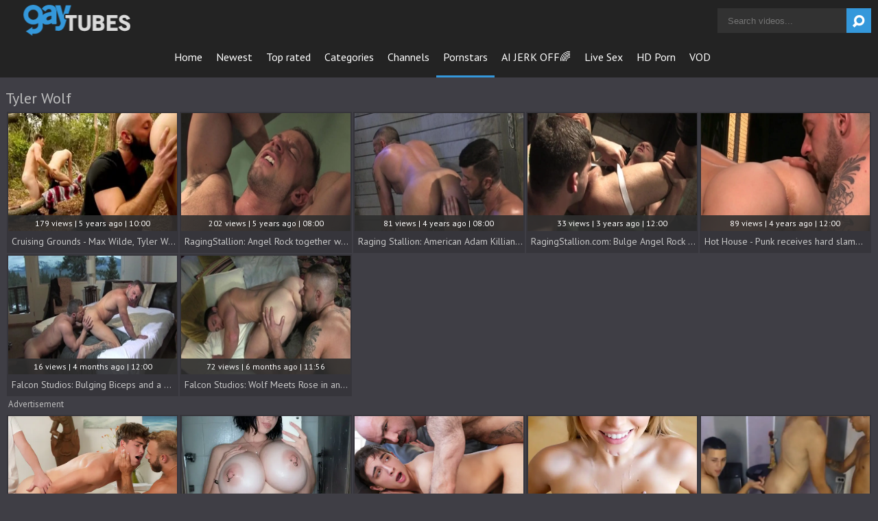

--- FILE ---
content_type: text/html; charset=UTF-8
request_url: https://www.gaytubes.tv/pornstar/tyler-wolf
body_size: 5000
content:
<!DOCTYPE html>
<html>
	<head>
		<meta charset="utf-8">
		<meta name="referrer" content="unsafe-url">
		<meta name="viewport" content="width=device-width, initial-scale=1.0, user-scalable=no">
		<title>
			Tyler Wolf - Gay Tubes Tv		</title>
		<meta name="description" content="Looking for free ${KEYWORDS} gay porn videos? Come in and watch hundreds of free Tyler Wolf sex videos.">
		<meta name="keywords" content="gaytubes, gay tubes, gay videos, free gay porn, gay porn tube, gay porn videos, tube gay videos"> 		<link rel="apple-touch-icon" sizes="57x57" href="/static/images/favicon/apple-icon-57x57-074878c917.png">
		<link rel="apple-touch-icon" sizes="60x60" href="/static/images/favicon/apple-icon-60x60-dd75d6d0db.png">
		<link rel="apple-touch-icon" sizes="72x72" href="/static/images/favicon/apple-icon-72x72-3a348b6d06.png">
		<link rel="apple-touch-icon" sizes="76x76" href="/static/images/favicon/apple-icon-76x76-2380fc1853.png">
		<link rel="apple-touch-icon" sizes="114x114" href="/static/images/favicon/apple-icon-114x114-e27880d451.png">
		<link rel="apple-touch-icon" sizes="120x120" href="/static/images/favicon/apple-icon-120x120-86be1c0f5d.png">
		<link rel="apple-touch-icon" sizes="144x144" href="/static/images/favicon/apple-icon-144x144-f724116d3f.png">
		<link rel="apple-touch-icon" sizes="152x152" href="/static/images/favicon/apple-icon-152x152-d30fbdbd11.png">
		<link rel="apple-touch-icon" sizes="180x180" href="/static/images/favicon/apple-icon-180x180-f820a0da69.png">
		<link rel="icon" type="image/png" sizes="192x192" href="/static/images/favicon/android-icon-192x192-abad1e43f9.png">
		<link rel="icon" type="image/png" sizes="32x32" href="/static/images/favicon/favicon-32x32-29622364c9.png">
		<link rel="icon" type="image/png" sizes="96x96" href="/static/images/favicon/favicon-96x96-06ee5d91fe.png">
		<link rel="icon" type="image/png" sizes="16x16" href="/static/images/favicon/favicon-16x16-6650fdc426.png">
		<link rel="manifest" href="/static/images/favicon/manifest-14e6edc4ba.json">
				<meta name="msapplication-TileColor" content=#2d2a2b>
		<meta name="msapplication-TileImage" content="/static/images/favicon/ms-icon-144x144-f724116d3f.png">
		<meta name="msapplication-config" content="/static/images/favicon/browserconfig-653d077300.xml">
		<meta name="theme-color" content=#2d2a2b>
		<link rel="stylesheet" href="/static/style-light-6c9d269bad.css">
		<link href='//fonts.googleapis.com/css?family=Ubuntu:300,400' rel='stylesheet' type='text/css'>
		<script type="text/javascript" src="https://stats.hprofits.com/advertisement.min.js"></script>
														<!-- Google tag (gtag.js) -->
<script async src="https://www.googletagmanager.com/gtag/js?id=G-60GSSBGNSW"></script>
<script>
  window.dataLayer = window.dataLayer || [];
  function gtag(){dataLayer.push(arguments);}
  gtag('js', new Date());
  function ga() {
    var args = Array.prototype.slice.call(arguments);
    if(args[1] === 'page_view') {
      var dimension = args[2] ? args[2] : {dimension1: 'other'};
      dimension['content_group'] = dimension.dimension1;
      gtag('config', 'G-60GSSBGNSW', {
        send_page_view: false,
        content_group: dimension.dimension1
      });
      gtag('event', args[1], dimension);
      return;
    }
    gtag(args[1], args[3], {
        'event_category': args[2],
        'event_label': args[4]
    })
  }
ga('send', 'page_view', {dimension1: 'pornstar'});
window.gaId='G-60GSSBGNSW'
</script>
					<meta name="google-site-verification" content="XTFoNtO7GW2BkG0FRUb1a32MpW6oF2TDDHr8WuCRU9c">
			</head>
	<body data-pp-stat="0">
		<div class="b-root">
			<div class="leaderboard-spot">
				
			</div>
			<header class="b-header clearfix">
				<button class="b-menu-button js-menu-button">
					<i class="icon-menu"></i>
				</button>
				<table>
					<tr>
						<td class="c-home">
							<a href="/" class="b-logo">
								<img src="/static/images/logo-b53d00a9e8.png" alt="Gay Tubes Tv - Free Gay Porn Tube Videos">
							</a>
						</td>
						<td class="c-nav">
														<nav class="b-main-nav" id="nav">
								<a href="/" class="b-main-nav__link ">Home</a>
								<a href="/newest" class="b-main-nav__link ">Newest</a>
								<a href="/top-rated" class="b-main-nav__link ">Top rated</a>
								<a href="/categories" class="b-main-nav__link ">Categories</a>
																	<a href="/channels" class="b-main-nav__link ">Channels</a>
																<a href="/pornstars" class="b-main-nav__link is-active">Pornstars</a>
								<a href="https://trustpielote.com/resource?zones=300" target="_blank" rel="nofollow" class="b-main-nav__link js-menu-random js-random-link-item menu-random js-hp-tl" data-spot="MI1" data-banner-id="">
	AI JERK OFF🌈
</a>

<a href="https://trustpielote.com/resource?zones=301" target="_blank" rel="nofollow" class="b-main-nav__link js-menu-random js-random-link-item menu-random active js-hp-tl" data-spot="MI2" data-banner-id="">
	Live Sex
</a>

<a href="https://trustpielote.com/resource?zones=302" target="_blank" rel="nofollow" class="b-main-nav__link js-menu-random js-random-link-item menu-random js-hp-tl" data-spot="MI3" data-banner-id="">
	HD Porn
</a>

<a href="https://fhgte.com/gay?utm_campaign=ai.CxY&utm_content=mi4" target="_blank" rel="nofollow" class="b-main-nav__link js-menu-random js-random-link-item menu-random js-hp-tl" data-spot="MI4" data-banner-id="">
	VOD
</a>

							</nav>
						</td>
						<td class="c-search">
							<form id="search" name="search_form" class="b-search js-search" method="get" action="/search/-query-">
								<input type="text" value="" name="query" placeholder="Search videos..." autocomplete="off" data-url-search="/search-suggestions/-query-" class="b-search__input js-search-input">
								<button id="search-button" class="b-search__submit">
									<i class="icon-search"></i>
								</button>
								<div class="b-search-suggestions js-search-suggestions is-hidden" id="search-dropdown" data-loader-text="Loading"></div>
							</form>
						</td>
					</tr>
				</table>
				<button class="b-search-button js-search-button">
					<i class="icon-search"></i>
				</button>
			</header>
			<div class="b-wrapper">
				<div class="b-mobile-random-links js-random-links-mobile-spot"></div>
									<h6 class="b-head-6 text-center header-random-title">Advertisement</h6>
					<div class="mobile-random header-spot header-random mt-0">
						<div data-hp-id="1021" data-hp-zone></div>
					</div>
													<section>
												<div class="clear"></div>
													<div class="b-head-1 f-left">
								<h1>
									Tyler Wolf								</h1>
							</div>
												
		
						<div class="clear"></div>
						<div id="galleries" class="b-thumb-list js-gallery-list clearfix relative" data-infinite-scroll="1" data-infinite-scroll-url="/pornstar/tyler-wolf?page=-page-" data-page="1">
														    <template id="pornstar-data-template">
                    &quot;Tyler Wolf&quot;
            </template>

						<div class="b-thumb-item js-thumb-item js-thumb">
			<div class="b-thumb-item-inner">
				<a
					class="js-gallery-stats js-gallery-link"
					href="/cruising-grounds-max-wilde-tyler-wolf-american-sex_1420761.html"
					data-position="1"
					data-vp-track
					data-gtid="1_3074408_8"
					data-gallery-id="1420761"
					data-thumb-id="10391391"
					data-preview=""
					>
					<div class="b-thumb-item__img">
						<picture class="js-gallery-img">
															<source type="image/webp" srcset="https://icdn05.gaytubes.tv/61489/1_3074408_8.webp">
															<source type="image/jpeg" srcset="https://icdn05.gaytubes.tv/61489/1_3074408_8.jpg">
														<img loading="lazy" data-loading="lazy" data-src="https://icdn05.gaytubes.tv/61489/1_3074408_8.jpg" width="480" height="320" alt="Cruising Grounds - Max Wilde, Tyler Wolf American Sex">
						</picture>
						<div class="b-thumb-item__img-info">
							<div class="relative">
								<div>179 views   |   5 years ago   |   10:00</div>
							</div>
						</div>
					</div>
					<div class="b-thumb-item__info">
						<span class="b-thumb-item__title">Cruising Grounds - Max Wilde, Tyler Wolf American Sex</span>
					</div>
				</a>
			</div>
		</div>
					<div class="b-thumb-item js-thumb-item js-thumb">
			<div class="b-thumb-item-inner">
				<a
					class="js-gallery-stats js-gallery-link"
					href="/ragingstallion-angel-rock-together-with-tyler-wolf-stroking_1814151.html"
					data-position="2"
					data-vp-track
					data-gtid="2_3184736_13"
					data-gallery-id="1814151"
					data-thumb-id="12629091"
					data-preview=""
					>
					<div class="b-thumb-item__img">
						<picture class="js-gallery-img">
															<source type="image/webp" srcset="https://icdn05.gaytubes.tv/63695/2_3184736_13.webp">
															<source type="image/jpeg" srcset="https://icdn05.gaytubes.tv/63695/2_3184736_13.jpg">
														<img loading="lazy" data-loading="lazy" data-src="https://icdn05.gaytubes.tv/63695/2_3184736_13.jpg" width="480" height="320" alt="RagingStallion: Angel Rock together with Tyler Wolf stroking">
						</picture>
						<div class="b-thumb-item__img-info">
							<div class="relative">
								<div>202 views   |   5 years ago   |   08:00</div>
							</div>
						</div>
					</div>
					<div class="b-thumb-item__info">
						<span class="b-thumb-item__title">RagingStallion: Angel Rock together with Tyler Wolf stroking</span>
					</div>
				</a>
			</div>
		</div>
					<div class="b-thumb-item js-thumb-item js-thumb">
			<div class="b-thumb-item-inner">
				<a
					class="js-gallery-stats js-gallery-link"
					href="/raging-stallion-american-adam-killian-wearing-jeans-fingering_1835401.html"
					data-position="3"
					data-vp-track
					data-gtid="2_3184724_9"
					data-gallery-id="1835401"
					data-thumb-id="12793511"
					data-preview=""
					>
					<div class="b-thumb-item__img">
						<picture class="js-gallery-img">
															<source type="image/webp" srcset="https://icdn05.gaytubes.tv/63695/2_3184724_9.webp">
															<source type="image/jpeg" srcset="https://icdn05.gaytubes.tv/63695/2_3184724_9.jpg">
														<img loading="lazy" data-loading="lazy" data-src="https://icdn05.gaytubes.tv/63695/2_3184724_9.jpg" width="480" height="320" alt="Raging Stallion: American Adam Killian wearing jeans fingering">
						</picture>
						<div class="b-thumb-item__img-info">
							<div class="relative">
								<div>81 views   |   4 years ago   |   08:00</div>
							</div>
						</div>
					</div>
					<div class="b-thumb-item__info">
						<span class="b-thumb-item__title">Raging Stallion: American Adam Killian wearing jeans fingering</span>
					</div>
				</a>
			</div>
		</div>
					<div class="b-thumb-item js-thumb-item js-thumb">
			<div class="b-thumb-item-inner">
				<a
					class="js-gallery-stats js-gallery-link"
					href="/ragingstallion-com-bulge-angel-rock-swallow_1964221.html"
					data-position="4"
					data-vp-track
					data-gtid="1_3445391_6"
					data-gallery-id="1964221"
					data-thumb-id="13954171"
					data-preview=""
					>
					<div class="b-thumb-item__img">
						<picture class="js-gallery-img">
															<source type="image/webp" srcset="https://icdn05.gaytubes.tv/68908/1_3445391_6.webp">
															<source type="image/jpeg" srcset="https://icdn05.gaytubes.tv/68908/1_3445391_6.jpg">
														<img loading="lazy" data-loading="lazy" data-src="https://icdn05.gaytubes.tv/68908/1_3445391_6.jpg" width="480" height="320" alt="RagingStallion.com: Bulge Angel Rock swallow">
						</picture>
						<div class="b-thumb-item__img-info">
							<div class="relative">
								<div>33 views   |   3 years ago   |   12:00</div>
							</div>
						</div>
					</div>
					<div class="b-thumb-item__info">
						<span class="b-thumb-item__title">RagingStallion.com: Bulge Angel Rock swallow</span>
					</div>
				</a>
			</div>
		</div>
					<div class="b-thumb-item js-thumb-item js-thumb">
			<div class="b-thumb-item-inner">
				<a
					class="js-gallery-stats js-gallery-link"
					href="/hot-house-punk-receives-hard-slamming_1946651.html"
					data-position="5"
					data-vp-track
					data-gtid="1_3443451_6"
					data-gallery-id="1946651"
					data-thumb-id="13766081"
					data-preview=""
					>
					<div class="b-thumb-item__img">
						<picture class="js-gallery-img">
															<source type="image/webp" srcset="https://icdn05.gaytubes.tv/68870/1_3443451_6.webp">
															<source type="image/jpeg" srcset="https://icdn05.gaytubes.tv/68870/1_3443451_6.jpg">
														<img loading="lazy" data-loading="lazy" data-src="https://icdn05.gaytubes.tv/68870/1_3443451_6.jpg" width="480" height="320" alt="Hot House - Punk receives hard slamming">
						</picture>
						<div class="b-thumb-item__img-info">
							<div class="relative">
								<div>89 views   |   4 years ago   |   12:00</div>
							</div>
						</div>
					</div>
					<div class="b-thumb-item__info">
						<span class="b-thumb-item__title">Hot House - Punk receives hard slamming</span>
					</div>
				</a>
			</div>
		</div>
					<div class="b-thumb-item js-thumb-item js-thumb">
			<div class="b-thumb-item-inner">
				<a
					class="js-gallery-stats js-gallery-link"
					href="/falcon-studios-bulging-biceps-and-a-tight-grip_2041382.html"
					data-position="6"
					data-vp-track
					data-gtid="3967956_19"
					data-gallery-id="2041382"
					data-thumb-id="14804535"
					data-preview=""
					>
					<div class="b-thumb-item__img">
						<picture class="js-gallery-img">
															<source type="image/webp" srcset="https://icdn05.gaytubes.tv/79360/3967956_19.webp">
															<source type="image/jpeg" srcset="https://icdn05.gaytubes.tv/79360/3967956_19.jpg">
														<img loading="lazy" data-loading="lazy" data-src="https://icdn05.gaytubes.tv/79360/3967956_19.jpg" width="480" height="320" alt="Falcon Studios: Bulging Biceps and a Tight Grip">
						</picture>
						<div class="b-thumb-item__img-info">
							<div class="relative">
								<div>16 views   |   4 months ago   |   12:00</div>
							</div>
						</div>
					</div>
					<div class="b-thumb-item__info">
						<span class="b-thumb-item__title">Falcon Studios: Bulging Biceps and a Tight Grip</span>
					</div>
				</a>
			</div>
		</div>
					<div class="b-thumb-item js-thumb-item js-thumb">
			<div class="b-thumb-item-inner">
				<a
					class="js-gallery-stats js-gallery-link"
					href="/falcon-studios-wolf-meets-rose-in-an-x-rated-show_2039743.html"
					data-position="7"
					data-vp-track
					data-gtid="3967986_16"
					data-gallery-id="2039743"
					data-thumb-id="14779943"
					data-preview=""
					>
					<div class="b-thumb-item__img">
						<picture class="js-gallery-img">
															<source type="image/webp" srcset="https://icdn05.gaytubes.tv/79360/3967986_16.webp">
															<source type="image/jpeg" srcset="https://icdn05.gaytubes.tv/79360/3967986_16.jpg">
														<img loading="lazy" data-loading="lazy" data-src="https://icdn05.gaytubes.tv/79360/3967986_16.jpg" width="480" height="320" alt="Falcon Studios: Wolf Meets Rose in an X-Rated Show">
						</picture>
						<div class="b-thumb-item__img-info">
							<div class="relative">
								<div>72 views   |   6 months ago   |   11:56</div>
							</div>
						</div>
					</div>
					<div class="b-thumb-item__info">
						<span class="b-thumb-item__title">Falcon Studios: Wolf Meets Rose in an X-Rated Show</span>
					</div>
				</a>
			</div>
		</div>
		
		<div class="b-more-thumbs">
	<h6 class="b-head-6">Advertisement</h6>
	<div class="b-more-thumbs__list js-native-container">
		<script>window.NativeConfig = {customCount: true};</script>
<div data-hp-id="778" data-hp-zone></div>
	</div>
</div>

<div class="b-more-thumbs">
	<div class="b-more-thumbs__list">
		<style>.ext-random-widget > div {display: block !important;}</style>
<div class="ext-random-widget">
<script type="application/javascript" 
data-idzone="4905018" src="https://a.realsrv.com/nativeads-v2.js" 
></script>
</div>
	</div>
</div>

<div class="mobile-random-wrapper">
	<h6 class="b-head-6 text-center">Advertisement</h6>
	<div class="mobile-random footer-spot js-not-rendered-random"></div>
</div>

<script id="footer-random-template" type="text/template">
	<div class="mobile-random-wrapper">
		<div class="mobile-random footer-spot js-footer-random js-not-rendered-random"><div data-hp-id="1022" data-hp-zone></div>
<div data-hp-id="1023" data-hp-zone></div>
<div data-hp-id="1024" data-hp-zone></div></div>
	</div>
</script>
		<script id="tracker-data-1" class="js-tracker" type="application/json">{"d":"gaytubes.tv","rid":1,"useLocalUrl":false,"ct":"galleries","pt":"pornstar","w":"Tyler Wolf"}</script>
	
							<div class="clear"></div>
						</div>
						
					</div>
				</section>
									    <div class="b-head-1 text-center">
        <h2>Our Friends:</h2>
    </div>
    <div class="back-links">
				<a
            class="back-links__link"
            href="https://gayporn.video/"
            rel="nofollow"
            title="GayPorn.video"
            target="_blank"
        >
            <span>GayPorn.video</span>
            Premium Gay Porn
        </a>
        <a
            class="back-links__link"
            href="https://gaytube.site/"
            rel="nofollow"
            title="GayTube.Site"
            target="_blank"
        >
            <span>GayTube.Site</span>
            Must Watch Gay XXX
        </a>
        <a
            class="back-links__link"
            href="https://shemaletubesite.com/"
            rel="nofollow"
            title="ShemaleTubeSite.com"
            target="_blank"
        >
            <span>ShemaleTubeSite.com</span>
            Free Shemale Porn
        </a>
				<a
            class="back-links__link"
            href="https://hprotrck.com/click.php?key=vs9tc65twivmxoc9xtbu"
            rel="nofollow"
            title="SeanCody.com"
            target="_blank"
        >
            <span>SeanCody.com</span>
            Best Gay Site
        </a>
    </div>

			<div class="h-footer"></div>
		</div>
	<script defer src="https://static.cloudflareinsights.com/beacon.min.js/vcd15cbe7772f49c399c6a5babf22c1241717689176015" integrity="sha512-ZpsOmlRQV6y907TI0dKBHq9Md29nnaEIPlkf84rnaERnq6zvWvPUqr2ft8M1aS28oN72PdrCzSjY4U6VaAw1EQ==" data-cf-beacon='{"version":"2024.11.0","token":"7e390187805e44e6821cfc1cc6859e57","r":1,"server_timing":{"name":{"cfCacheStatus":true,"cfEdge":true,"cfExtPri":true,"cfL4":true,"cfOrigin":true,"cfSpeedBrain":true},"location_startswith":null}}' crossorigin="anonymous"></script>
</body>
</html></div><footer>
<div class="footer-links row">
	<a href="/" class="logo">
		<img src="/static/images/logo-b53d00a9e8.png" alt="Gay Tubes Tv - Free Gay Porn Tube Videos">
	</a>
	<a href="http://rtalabel.org/?content=validate&rating=RTA-5042-1996-1400-1577-RTA" title="Verified RTA member" class="logo-rta">
		<img src="/static/images/rta-04030d3590.gif" alt="Verified RTA member" width="88" height="31">
	</a>
	<div class="align-center margin-10b">
		Cookies help us deliver our services. By using our services, you agree to our use of cookies.
		<a href="/cookie-policy" target="_blank">Learn more</a>
	</div>
	<div class="footer-links">
		<a href="/contact-us" title="Contact us" target="_blank">Contact us
		</a>
		<a href="/cookie-policy" title="Cookie policy" target="_blank">Cookie policy
		</a>
		<a href="/privacy-policy" title="Privacy policy" target="_blank">Privacy policy
		</a>
		<a href="/dmca" title="DMCA / Copyright" target="_blank">DMCA / Copyright
		</a>
		<a href="/content-removal" title="Content Removal" target="_blank">Content Removal</a>
		<a href="/2257" title="18 U.S.C. 2257 Statement" target="_blank">18 U.S.C. 2257 Statement</a>
		<a href="/terms-and-conditions" title="Terms &amp; Conditions" target="_blank">Terms &amp; Conditions</a>
	</div>
</div></footer><div class="overlay" id="overlay"></div><div class="b-notify js-notify-wrap is-transparent">
<div class="relative">
	<div class="b-notify__body js-notify-template">
		<div class="b-notify__mess js-notify-mess">Want some alert?</div>
		<button class="b-notify__close js-notify-close">
			<i class="icon-cancel-outline"></i>
		</button>
	</div>
</div></div><div class="js-tube-config" data-v-update-url="https://u3.gaytubes.tv/video"></div><script type="text/json" id="meta-config">{"titlePrefix":"- Gay Tubes Tv","galleryDesc":"Watch video ${title} - ${prefix}"}</script>
<script id="ae-player-js" src="https://tubestatic.usco1621-b.com/static/ae-player.1.10.3.min.js"></script>
<script src="/static/common-830f92742b.js"></script>
<script src="/static/home-c655e65cb6.js"></script><div data-hp-id='117' data-hp-zone data-pp-new="1"></div>
<script>
  window.hpPpConfig = {
    triggerMethod: 2,
    triggerSelectors: [".js-gallery-stats", ".js-category-stats", ".js-pornstar-stats"],
    tabUnder: true,
    period: 86400
  };
</script>
<div id='hpt-1020' data-hp-id="1020" data-hp-zone></div>

<script>window.hpIntConfig = {autoRedirect: false}</script>
<script>window.hpRdrConfig = { ignoreIfNotVisible: false }</script>
<script id="hpt-rdr" data-static-path="https://cdn.trustpielote.com" data-hpt-url="trustpielote.com" src="https://cdn.trustpielote.com/rdr/renderer.js" async></script>	<div data-hp-id="1098" data-hp-zone></div>
<script>
  window.hpSldConfig = {
    showAdLabel: true
  };
</script>
</body></html>


--- FILE ---
content_type: text/html; charset=UTF-8
request_url: https://syndication.realsrv.com/splash.php?native-settings=1&idzone=4905018&cookieconsent=true&&scr_info=bmF0aXZlYWRzfHwy&p=https%3A%2F%2Fwww.gaytubes.tv%2Fpornstar%2Ftyler-wolf
body_size: 7825
content:
{"layout":{"widgetHeaderContentHtml":"<a target=\"_blank\" href=\"https:\/\/www.exoclick.com\" rel=\"nofollow\">Powered By <span><\/span><\/a>","branding_logo":"\/\/s3t3d2y1.afcdn.net\/widget-branding-logo.png","branding_logo_hover":"\/\/s3t3d2y1.afcdn.net\/widget-branding-logo-hover.png","itemsPerRow":6,"itemsPerCol":1,"font_family":"Helvetica, Arial, Verdana, sans-serif","header_font_size":"12px","header_font_color":"#999999","widget_background_color":"transparent","widget_width":"4850px","minimum_width_for_full_sized_layout":"450px","item_height":"300px","item_padding":"10px","image_height":"450px","image_width":"800px","text_margin_top":"3px","text_margin_bottom":"3px","text_margin_left":"0px","text_margin_right":"0px","title_font_size":"16px","title_font_color":"#000000","title_font_weight":"normal","title_decoration":"none","title_hover_color":"#0000FF","title_hover_font_weight":"normal","title_hover_decoration":"none","description_font_size":"14px","description_font_color":"#555555","description_font_weight":"normal","description_decoration":"none","description_hover_color":"#0055FF","description_hover_font_weight":"normal","description_hover_decoration":"none","open_in_new_window":1,"mobile_responsive_type":1,"header_is_on_top":1,"header_text_align":"right","title_enabled":1,"description_enabled":0,"image_border_size":"","image_border_color":"","text_align":"left","customcss_enabled":0,"customcss":null,"header_enabled":0,"mobile_breakpoint":450,"spacing_v":10,"spacing_h":10,"zoom":1,"mobile_rows":2,"mobile_cols":1,"use_v2_script":1,"text_enabled":1,"mobile_image_width":800,"mobile_text_box_size":90,"mobile_text_enabled":1,"mobile_text_position":"bottom","mobile_image_height":450,"delaySeconds":0,"frequency":0,"frequencyCount":0,"publisherAdType":"native-recommendation","adTriggerType":"","popTriggerMethod":"","popTriggerClasses":"","item_spacing_on_each_side":"5px","text_position":"bottom","text_box_size":"90px","widget_height":"540px","brand_enabled":1,"brand_font_size":"11px","brand_font_color":"#555555","brand_font_weight":"normal","brand_decoration":"none"},"data":[{"image":"https:\/\/s3t3d2y1.afcdn.net\/library\/900752\/7f17c2a94335d7b9beea7f1b67ab5757756476bf.jpg","optimum_image":"https:\/\/s3t3d2y1.afcdn.net\/library\/900752\/7441a84477bdfebc40a8da9b9f15c0a7988bc425.webp","url":"https:\/\/syndication.realsrv.com\/click.php?d=H4sIAAAAAAAAA41UW1ejMBD.K33p43JyBx6rrlutrXWx1fWFk3JRWgiQS2s5.fEb6Fo9..QZICHzfTMfkwm.TyFmxAL7pnWjxngyRtfu2taF8BQ_GpGUmZfUlVvTkic7N867yWF.lcBFRND8SN7nETkuHv.Y.SU53G0nwzjG1zzPi7LgOkvH.EpxExcqzmWWxWmmdrpuxoidIdUZMiCqelOUmQMktdCFMFwXtejDNBz6zP8S4SugOgN.nANwo.uEV41z.adPdYuCaxVzPaYXymxUIoump8cNV0q_ydq8vsExvXKUWqaLzXS5XE4Xj8_T9QOhCV7hCEbdk6lEKYxpW50uXxZ3v2cUACib58jIJp2xNZDt7BavH9dw5cBNW5pKqcHhNzgyZTrvMY24b6uqqZtSEVlJXIoONRIQaKpONrVuWxfMF4uXLduU2_lbJx6fHHeI3.fqp26T2BOvDHvvRPS_cw26fjpTv3BmXszhdXu7F8GquAkfYpNQfM_fL24uF9MMEQfrOtAJIpRRSCJI2qp1VRUQAKWUk4OTKZp8q37oVD8SAgpg8C0KPlEgAigMKf0eiZxIET.u.kaNc14V5TEtkl2cpzuAwyC2rrddT4QAEhb69pUfm1oKb1.kWW1h4CGEPOfyKLbn3PafcAvd7fjADkcEWAudWYsxshRCggnwcwZZBhBPCdvkSQg5IzigtMejPps2m0x5et_LQAgjZpEPAQZ2dDgcRh.Akd6Pel1KcznSxzKTo0Nd5qM.IxiMQkaJkwMsoSCEvu90IPuh72TBGQ2hczq9CDKnw6l1r8QxVtHkC_7T0JDCAz9_UAs8APsHwPQcTx2Fq.pwzDyZ8VLJff9XGKpxInwm3rt89zMbIFdBnmQByTLXXpsgASQnnG4SnjCGyF_ihv3qewQAAA--&cb=e2e_697105a9186e32.62288281","title":"My Daddy and his friend teach me how to fuck","description":"I Need My Stepdaddy","brand":"SayUncle","original_url":"https:\/\/join.sayuncle.com\/track\/MzAwMDc1NS42My4xMS4yNTYuMC4wLjAuMC4w?affiliated=sau_is_free_desktop&affiliatem=sau_isfree_mobile&continuationd=pa1767_desktop&continuationm=pa1767-mobile&autocamp=7751364&nats_at[subscription_passthrough1]=[base64]&nats_at[subscription_passthrough2]=4905018&nats_at[subscription_passthrough3]=120299558&nats_at[subscription_passthrough4]=SayUncle_familydick_fdk0398_","image_position":"50% 50%","size":""},{"image":"https:\/\/s3t3d2y1.afcdn.net\/library\/952586\/e76d6c316012b3f1e0d910a2302fceca29b71278.jpg","optimum_image":"https:\/\/s3t3d2y1.afcdn.net\/library\/952586\/184e833615ef89d90878356ac50d97937c933ff1.webp","url":"https:\/\/syndication.realsrv.com\/click.php?d=H4sIAAAAAAAAA11T21LbMBD9lbzksR6trvZjS0sDKSFMLjC8MHZsQ6ivspUQjz6.K9uBwshj7eWs9nh1rBRjANIS.9K2VTNl36f0Eh.y35eBp9tW__V2ZY4R6adS.pSnkQioH8uYEC6SNJqyy8ZEMGU_AQLpK879KZUYohh6Dk9VqQvvsI.TcgizHjliODpqoDAEBAY2q..DI9EJlCCMDr5CnwdEkHO5j4HBCt4tIGi.vY2O4zWCwREio.1YHI_HKb1Aiq2JkgbN9oAvx7dpQ.38U5a4_Vhm6VjnCH.e1NdP1En6tI8RVup4Ec2Wy.VssX6Ybe.42LENW8Gquzd5bnTbVFUbLx8fFn_uBSGgq4eV0VU8l1ui6_k12663sEFwVWcmb5o.oSq2Mll84zBVcVvneVVWWcN1rllWdLTShIPJO12VbV3jYapYPL7KKHu9eemK9brD4r6Ba.bM8GTkfZgb.dYVq6_JLemcOW9.s8Q8muPz6_Wh8Df7q.[base64].f_hPxZ1L.WRX9.ExcGBHad3Pq85FfF.F7b7svB0EmaNPri_th_HUPDR.ID9bucWUhYlkcSxEB5GwlcRZZyzwA.DKAkS9Q93oqsEGQQAAA--&cb=e2e_697105a9189547.12014693","title":"Turn Your Fantasies into Reality on GirlfriendGPT","description":"Blow Job or Titjob, Deepthroat or Spreading Pussy. Bring your Fantasies to life","brand":"GirlfriendGPT","original_url":"https:\/\/0iio9.rttrk.com\/68f66824fb5928d6d0045efb?sub1=119687448&sub2=gayporn.video&sub3=118&sub4=7733116&sub5=USA&sub6=975032&sub7=4905018&sub8=&sub9=&sub10=xx&sub11=8&sub12=0&sub13=www,gaytubes,tv,pornstar,tyler,wolf&sub14=https:\/\/gayporn.video&ref_id=[base64]&cost=0.0005","image_position":"50% 50%","size":""},{"image":"https:\/\/s3t3d2y1.afcdn.net\/library\/900752\/b3f5a41736136b409d798eef74e59d455823a164.jpg","optimum_image":"https:\/\/s3t3d2y1.afcdn.net\/library\/900752\/db088c2afcd04734e3520d06265ef472f000607d.webp","url":"https:\/\/syndication.realsrv.com\/click.php?d=H4sIAAAAAAAAA41U23LaOhT9FV54PB7dLONH0pwe2hxIOgSS5sUjfElMZEnoAoHRx3fbtCTTp4xsS9Zea.3lLclZlmLKJxHFF..NG9PpmHyFa6tblThxDKqUdVLqDua8FeUr9PPT9DC_LvFiycj8yN7mS3Zc3P8M8y_s8P92OvRj.lU0TStb4etqTK.dCEXrisbWdVHV7tVrMyb8AukukAHR6U0rawCUWvlWBeFbrXoZIwjh.IPCR0D3DrgIiOB1KToDoez8qTCphHeF8OP0yoWNK21renphhHP.xerw_ILH6TVQtK0Wm9nd3d1scf84W_9gaUlXdImXp4fQKaml1jtZ3T1Wi6eHFCFszeMyWFPd8DWyu5vvdH2_xisAm50MnXNDIDN0GWQ17zFG3e66zmgjHbOdpVKdiLGI4dCdrNF.twOxTC2etnwjt_OXk7p_AO6g3.fqh7BI_EF0gb.d1PLv4Bqd.uGN.4_W4Skcnrff92qyar_lP4pQpvRWvF19.7KY1YQBzHgZCFWMBBJkRyRjARmNnVFqh4i35YxMP1U_cq4fy1GK8OdKTs8UTBBFlKboUyR2Ji3FcdVv1KIRXSuPVVu.Fk31CnXERYS9jTOeI8x4nsVncTTaqmTfVrWOeJIQQhIIJSmNl9zxt_GI4QY.ipwNXcTQYqSUxBRjRhnKGo55jYioGN80ZY4FZ3SSpj2e9Nl82NQu8fveBsEsn0TCczAUR4fDYfQHMPL7Ue_LeWFH_ihrOzpo2Ywg15AYQT6eMtyfVJYiEMjAB4l__J0bGP49whiC4JdgDj7ALbwyYKyW0w_490YGUoL._SeNKEG4fyCUXfTcUUFVh2OW2FpIZ_f9X2GoxpnwnngP.W5v4mSSCZblZbWpmpxQUJsQmoGhHNaBlfwXRwv3NHsEAAA-&cb=e2e_697105a918bc28.38734175","title":"I'll Do Anything My Stepdad Wants if He Keeps My Secret","description":"I Need My Stepdaddy","brand":"SayUncle","original_url":"https:\/\/join.sayuncle.com\/track\/MzAwMDc1NS42My4xMS4yNTYuMC4wLjAuMC4w?affiliated=sau_is_free_desktop&affiliatem=sau_isfree_mobile&continuationd=pa2261_desktop&continuationm=pa2261_mobile&autocamp=7751368&nats_at[subscription_passthrough1]=[base64]&nats_at[subscription_passthrough2]=4905018&nats_at[subscription_passthrough3]=120303350&nats_at[subscription_passthrough4]=SayUncle_familydick_fdk0411_","image_position":"50% 50%","size":""},{"image":"https:\/\/s3t3d2y1.afcdn.net\/library\/952586\/3800f178d433bf2a228877090ceeccba1629473e.jpg","optimum_image":"https:\/\/s3t3d2y1.afcdn.net\/library\/952586\/d9a1febc3fd195afa4ee0493a58a4a8e02808088.webp","url":"https:\/\/syndication.realsrv.com\/click.php?d=H4sIAAAAAAAAA11Ty1LjMBD8lVxyXJfeso4sLBvIEkI5CRQXyk8I61ck20lc.vgdxQ4slFzO9KhH0x51pOSYCWaRfWua2kzpxZRcw4O220p5umn0Xy.uCsgIPxNCZhkRyg8jHKKYJVkcoim9Nm2Ep_QKE0SoVFhMiYAUgdRreKwrXXrdNkmrIU0dE_sDYADkIGFIcEisg4sBCABKckTJgCVgphBH53IfEkOkPiIMiq4OhxE4XSMZO0FojJ2K_X4_JZcgsWmj1EDYdPByek0TaoePeep.91WejXVO8NdJff9EnWYv2wRolU4W0Wy5XM4Wq6fZ5oHxmK5pgIP.sS3KvKxMW.hk.fy0.BNwhLCun4JW18lcbJDezW_pZrXBayDXu7wtjDltyJoGbZ7cOU5d3u.Koq7q3DBdaJqXPak1Yrgtel1XzW4Hh8ly8fwuovz97q0vV6seik8NXDMXhsdWPIZFKw59GXzf3KDehXPzm6btc7t_fb_tSn.9vVEPL23M6X14.HlzuZilhAGtqSkr.xqZnpk6z0uyKwtiaN.jtgJhNJ65e4wr07iL8BB8swXjYSkUAgcoab_M0mLfI4R4sOVxaj_cZUcLWHCRq0f25F9kLYZlLaXEcowZZUhmAosUkTBhIspihUPBqM.54xN7vnmv6ZwMwhhhlkiBEbMTMMfkTJg03eRsi8nJFBNniYm1Q2ME_QRnIAdZxpHCUoIOAkcSOxLcAsVjhDHsgmBfChACcgdowfn_8T8XORV56NcPbmFw2I7TO59njmWyjcNmW5WeTsPc6M79a0_jGAo.G3fQ735uiZ.pKFYkBgmShqHiLE0IwzBgRRKf_wOKi0Y5GQQAAA--&cb=e2e_697105a918dd94.18084221","title":"Take total control of your AI Girl on GirlfriendGPT","description":"Pussy or Anal, Big Tits or Fat Ass! You\u2019re in total control of your AI Girl","brand":"GirlfriendGPT","original_url":"https:\/\/0iio9.rttrk.com\/68f667ff2698ab1a0c4dfca0?sub1=120237916&sub2=gayporn.video&sub3=118&sub4=7751464&sub5=USA&sub6=975032&sub7=4905018&sub8=&sub9=&sub10=xx&sub11=8&sub12=0&sub13=www,gaytubes,tv,pornstar,tyler,wolf&sub14=https:\/\/gayporn.video&ref_id=[base64]&cost=0.0001","image_position":"50% 50%","size":""},{"image":"https:\/\/s3t3d2y1.afcdn.net\/library\/953622\/2795e685672fcf408f112f95ecb43d90c26be0b0.jpg","optimum_image":"https:\/\/s3t3d2y1.afcdn.net\/library\/953622\/053aa13eaddd13f248a1b8e95f47749f167f5c7d.webp","url":"https:\/\/syndication.realsrv.com\/click.php?d=H4sIAAAAAAAAA11TyW7bMBD9FV98rMB9OaZL6sSIk8KJG_RSUBSVOJVEmRTt2ODHd6S4bVAMJc3.[base64].ut83WDO5Ts7W_JmgfqlW5uLu7W6zuHxebb4xb.kDXeH36ntrO98nvYlMtOUI49I_rFPpqKTYo7JbXdHO_wQ.Q1..a1MY4BWRP16mpbsacvrvdtW0PNCILbaBNdyJ9QAyn9hR6P.x20Ex2qx8vomxebp5P3f0Gaqf.I9aommMS302bxOupW_8f3KDTqC7jV.rSj3R4erned.phe6W__UyW01vz.vHq02rhCBup.13Cacc6hALrPIld28RTbOjA4ARkF.TiA0wp.gQjm6bz5dXbcVTg7THY8m1rRpOAyTSC61Vgdt6OM86wT1gKjTATWuYnc.x96Ir9tnI.Y1XAvRUQKjjNmFCmKZcon7tkDA_UoyzY9MkYJGdKSeYYM8qQrAUWDhFTMVHWVmMjGFWcj_lkRBtS6WIx7Kd6lGeHw2H2xz0b9rORTRxMmA3HxoXZwTf1LGd.TudYcAYkgBJHGksJ6CRjkc_xUYDmWcMYgsBSSQHowPHNzA_ri3f5_4RMRQX68gHwCoTHF2zV337x2FVba4at74rgTBPDfvz9phm8FfwD3gPe7TILrquSSa1qoxFlmCrtSiJ1zYyyytW_AeRuzEXlAwAA&cb=e2e_697105a918ff28.34908522","title":"StripChat video chat","description":"Chat with men through video","brand":"StripChat","original_url":"https:\/\/go.sexchatters.com\/easy?campaignId=2c9a29af56726a1e2eeb1d98cc8c09a7d706f24d501ceba856f28225f3d863ff&userId=cc25b857e4ea8f8295ca033be42a666e271612c976c5ef89f2223bb01dbe9de4&autoplay=all&autoplayForce=1&affiliateClickId=[base64]&sourceId=Exoclick&p1=7865556&p2=4905018&noc=1","image_position":"50% 50%","size":"300x300"},{"image":"https:\/\/s3t3d2y1.afcdn.net\/library\/953622\/8e93d4efe2e385f2f41538c49ebf712189a6ddac.jpg","optimum_image":"https:\/\/s3t3d2y1.afcdn.net\/library\/953622\/e9081967f0a07b58d982c59ca969291689507900.webp","url":"https:\/\/syndication.realsrv.com\/click.php?d=H4sIAAAAAAAAA11T2U4bMRT9lbzksSPv9jzSAg2NClSBtOKl8niB0FltT0Iif3zvDLRUlWfxXc_R8bUskUJYZZSfUurjkp4tySU8j10R3Yt50im5EAvTNeB0Oh6X9NLopte7x_bKLuk5MaUmpfZcSCI0dsS5CttSGaMMKrW0EglPmOUIG1dpxcFShHBPrRLU.yURY3Rh7mUM4ZXi0jGnlVek5EYjSivHiBZCOCKxwAAoheHOq9ITQmhVIWwrV1rHoJceU9fXGmie67r.x3HZBePAiyef97t6p5P7VO_Mrxm6C_a6Wt3e3q6u736stt8YN_SebvDm9H1s2n4Y6hiCXXOEcOh_bMbQ27XYojCsv9Dt3RbfQ14_1GMT4xyQPd2Mtf065fTtzdA0PdCILDSB1u2J9AExPDan0HdpGKCZbK8fnkVVP399OrV3W6id.09Y01YfR_FdN6N4ObWb_4NbdJq26_iZuvFhPDw.f9m36n53VX77ORpOb_TLx6tP1ytHGKSdAmk6mnAkXddjmlKIMaQTagY0tmlozYqcfQCVYjeCZLM6Fy.dmaQCb4_Blq9TM5kETFYi_mq2nZk0zjBPWIoSYSZKmR_1se9CW.x31nUZqwLOrYBQwWnGhHGOpBD5rUvG8EI9yoLNv4xh5UwpyRxjRhmSXmDhENGWicqbEmvBqOJ8yicTWhorF4u0n.tRXhwOh8Uf9yLtFxObmHRYpGPtwuLQ1X6Rs3hL51hwNt8JxlGJpQR0krHIb_FpAc23HcYQBJZKCkAHjq9mvt.c_ZP_vshcVKCLDzyjAuHpA1P1t188tnZndNp1bRGchrnbT9dv1uC14B14D3g366yBL_LWgwym4koqQbylorReee4x.w2gr18G5QMAAA--&cb=e2e_697105a9192333.92303990","title":"Live Cams with Amateur Men","description":"Sexy talks with real strangers in real time","brand":"StripChat","original_url":"https:\/\/go.sexchatters.com\/easy?campaignId=2c9a29af56726a1e2eeb1d98cc8c09a7d706f24d501ceba856f28225f3d863ff&userId=cc25b857e4ea8f8295ca033be42a666e271612c976c5ef89f2223bb01dbe9de4&autoplay=all&autoplayForce=1&affiliateClickId=[base64]&sourceId=Exoclick&p1=7908018&p2=4905018&noc=1","image_position":"50% 50%","size":"300x300"}],"ext":[]}